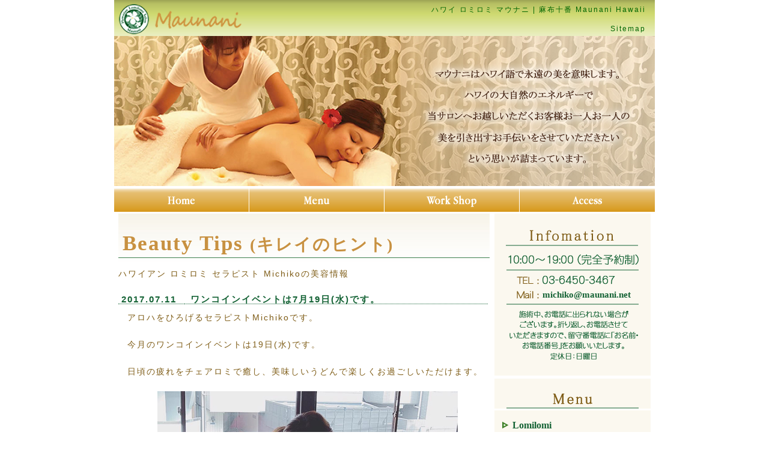

--- FILE ---
content_type: text/html
request_url: http://maunani.net/tip/tip20170710.php
body_size: 10415
content:
<!DOCTYPE html> 
<html lang=”ja” xmlns:og=”http://ogp.me/ns#” xmlns:fb=”http://www.facebook.com/2008/fbml”>
<head>
<meta charset="UTF-8">
<title>ワンコインイベント | Hawaiian Beauty Tips | マウナニ | ハワイ ロミロミ Maunani 麻布十番</title>
<meta name="viewport" content="width=device-width; initial-scale=1.0;" />
<meta name="Keywords" content="チェアロミ, ワンコインイベント, マウナニ, ロミロミ, エステサロン, maunani, ビューティーエレメンツ, beauty elements, 麻布十番, 隠れ家, michiko, みちこ, 美智子, ハワイ, hawaii" />
<meta name="Description" content="ワンコインイベント | 麻布十番 ロミロミサロン マウナニ | 麻布十番駅から徒歩3分。麻布十番にあるエステサロン『マウナニ Maunani』です。完全予約制のプライベート空間で本場のロミロミをご堪能下さい。" />
<!-- ogp -->
<meta property="og:title" content="ワンコインイベントは7月19日(水)です。" />
<meta property="og:description" content="Beauty Tips(キレイのヒント)" />
<meta property="og:image" content="http://maunani.net/tip/img/20170710-1.jpg" />
<meta property="og:site_name" content="マウナニ｜ハワイアン ロミロミ" />
<!-- //ogp -->

<!-- _header.phpの取り込み -->
<meta http-equiv="content-script-type" content="text/javascript" />

<!-- ファビコン指定 -->
<link rel="shortcut icon" href="../img/favicon.ico" />
<!-- ファビコン指定 ここまで -->

<!-- css指定 ここから -->
<link rel="stylesheet" href="../_css-style.css" type="text/css" media="all" />
<!-- css指定 ここまで -->

<!-- javascript ここから -->
<script type="text/javascript" src="../js/rollover2.js"></script> 
<!-- javascript ここまで -->

<!-- google analytics ここから -->
<script>
  (function(i,s,o,g,r,a,m){i['GoogleAnalyticsObject']=r;i[r]=i[r]||function(){
  (i[r].q=i[r].q||[]).push(arguments)},i[r].l=1*new Date();a=s.createElement(o),
  m=s.getElementsByTagName(o)[0];a.async=1;a.src=g;m.parentNode.insertBefore(a,m)
  })(window,document,'script','//www.google-analytics.com/analytics.js','ga');

  ga('create', 'UA-44447248-1', 'maunani.net');
  ga('send', 'pageview');

</script>
<!-- google analytics ここまで -->
</head>

<body>
	<div id="site">

<!-- ヘッダー ここから -->
		<div id="header">
			<h1>ハワイ ロミロミ マウナニ | 麻布十番 Maunani Hawaii</h1>
			<a href="../sitemap.php">Sitemap</a>
		</div><!-- #header -->
<!-- ヘッダー ここまで --><!-- // _header.phpの取り込み -->

<!-- メインバナーここから -->
		<div id="mainbanner"><img src="../img/mainbanner-home.png" width="900" alt="メインバナー" /></div>
<!-- メインバナーここまで -->

<!-- グローバルメニュー ここから -->
<!-- グローバルメニュー ここから -->
		<ul id="gmenu"><li class="gmenu"><a href="../"><img src="../img/gbtn1_rollout.png" width="224" alt="ホーム" /></a></li><li class="gmenu"><a href="../menu.php"><img src="../img/gbtn2_rollout.png" width="224" alt="メニュー" /></a></li><li class="gmenu"><a href="../pdf/workshop" target="_blank"><img src="../img/gbtn3_rollout.png" width="224" alt="メディア" /></a></li><li class="gmenu-edge"><a href="../contact.php"><img src="../img/gbtn4_rollout.png" width="225" alt="コンタクト" /></a></li><div class="clear"></div></ul><!-- #gmenu -->
<!-- グローバルメニュー ここまで -->
<!-- グローバルメニュー ここまで -->

<!-- _side.phpの取り込み -->
		<div id="smenu">
			<div class="smenu01"><a href="mailto:michiko@maunani.net">michiko@maunani.net</a></div>

			<div class="smenu02">
				<img src="../img/smenu02.png" width="260" alt="メニュー" />
				<div class="smenu02a">
					<ul class="smenu02b">
						<li><h2><a href="../menu.php#menulomilomi">Lomilomi</a></h2>
							<ul class="smenu02c">
								<li><h3><a href="../menu.php#lomi2">ロミロミ マッサージ</a></h3></li>
								<li><h3><a href="../menu.php#manahealing">Manaヒーリング</a></h3></li>
							</ul>
						</li>
						<li><h2><a href="../menu.php#menubody">Body</a></h2>
							<ul class="smenu02c">
								<li><h3><a href="../menu.php#menucustombody">コンビネーションボディ</a></h3></li>
								<li><h3><a href="../menu.php#menufootcare">ビューティーレッグケア</a></h3></li>
							</ul>
						</li>
						<li><h2><a href="../menu.php#menubodymaking"><span style="font-size:15px;">Body Making</span></a></h2>
							<ul class="smenu02c">
								<li><h3><a href="../menu.php#soshin">痩身エステ</a></h3></li>
								<li><h3><a href="../menu.php#detox">デトックス セルライト</a></h3></li>
							</ul>
						</li>
						<li><h2><a href="../menu.php#menufacial">Facial</a></h2>
							<ul class="smenu02c">
								<li><h3><a href="../menu.php#menufastfacial">ファーストフェイシャル</a></h3></li>
								<li><h3><a href="../menu.php#menuliftupfacial">リフトアップフェイシャル</a></h3></li>
								<li><h3><a href="../menu.php#menuagingfacial">エイジレスフェイシャル</a></h3></li>
								<li><h3><a href="../menu.php#menulighttherapy">ライトセラピー</a></h3></li>
							</ul>
						</li>
						<li><h2><a href="../menu.php#menubridal">Bridal</a></h2>
							<ul class="smenu02c">
								<li><h3><a href="../menu.php#menuprincesspride">プリンセスブライド</a></h3></li>
								<li><h3><a href="../menu.php#menuhautecouturebride">オートクチュールブライド</a></h3></li>
							</ul>
						</li>
						<li><h2><a href="../menu.php#menumorning">Morning Esthe</a></h2>
							<ul class="smenu02c">
								<li><h3><a href="../menu.php#menumorning">朝エステ<br />3つのコースをご用意しています。</a></h3></li>
							</ul>
						</li>
					</ul>
				</div >
			</div>
			<ul class="smenu03">
				<li><a href="http://ameblo.jp/rosemarymichi/" target="_blank"><img src="../img/smenu-banner-blog.png" width="260" /></a></li>
				<li><a href="http://www.omori-ajc.com/" target="_blank"><img src="../img/smenu-banner-ajc.png" width="260" /></a></li>
				<li><a href="http://lomiyou1.jimdo.com/" target="_blank"><img src="../img/smenu-banner-shin.jpg" width="260" /></a></li>
				<li><a href="http://www.ionani.com/" target="_blank"><img src="../img/smenu-banner-ionani.jpg" width="260" /></a></li>
				<li><a href="../beautytips.php"><img src="../img/smenu-banner-tips2.gif" width="260" /></a></li>
			</ul>

			<div class="smenu04">
				<p class="smenu04a">ブログなどにリンクしてくださる方へ</p>
				<p class="smenu04b">ありがとうございます。<br />下記バナーをご利用ください。</p>

				<img src="../img/link-banner.jpg" width="260" alt="リンクバナー" />
				<p></p>
			</div>

		</div><!-- #smenu --><!-- //_side.phpの取り込み -->

<!-- コンテンツ ここから -->
		<div id="contents">

			<div class="contentname" id="beautytip">
				<h2>Beauty Tips <span style="font-size:28px;">(キレイのヒント)</span></h2>
				<div class="tip">ハワイアン ロミロミ セラピスト <strong>Michiko</strong>の美容情報</div>
			</div>

<!-- 記事はここから -->
				<div class="tip-area" id="tip20150518">
					<div class="tip-date">2017.07.11</div>
					<h3 class="tip-summary">ワンコインイベントは7月19日(水)です。</h3>
					<div class="clear"></div>
					<div class="tip-detail">
						<p class="tip-text">アロハをひろげるセラピストMichikoです。</p>
						<p class="tip-text">今月のワンコインイベントは19日(水)です。</p>
						<p class="tip-text">日頃の疲れをチェアロミで癒し、美味しいうどんで楽しくお過ごしいただけます。</p>

						<div class="tip-photo-c"><img src="./img/20170710-2.jpg" width="500" /></div>

						<p class="tip-text2">ワンコインイベントのご案内</p>
						<ul>
							<li>日時　7月19日(水)</li>
							<li>時間　11：00～15：00</li>
							<li>場所　麻布十番のUDON　BUZENさん <a href="http://www.buzen-tokyo.jp/%E5%85%A8%E5%BA%97%E8%88%97%E7%B4%B9%E4%BB%8B-1/" target="_blank">HP</a></li>
							<li>タロット　ハカラウカンパニー　Kaori</li>
							<li>チェアロミ　Maunani Michiko</li>
							<li>料金　それぞれ10分500円　延長10分毎に500円</li>
						</ul>
						<p class="tip-text">マウナニのチェアロミは…<br />お洋服を着たまま椅子に腰かけた状態で受けていただくロミロミです。</p>
						<p class="tip-text">施術はPule（お祈り）から始まり、上半身の筋肉をほぐしつつ、同時にMana（エネルギー）を整え身体の内側へとアプローチしてPono（本来の正しい状態）へと導いていきます。<br />ALOHAを込めてLoving touch（愛ある手で施術させていただきます）</p>
						<p class="tip-text">また、タロットに運勢を聞いてみることもお楽しみの１つです。</p>
						<div class="tip-photo-c"><img src="./img/20170710-3.jpg" width="500" /></div>
						<div class="tip-photo-c"><img src="./img/20170710-4.jpg" width="500" /></div>
					</div><!-- //tip-detail -->
				</div><!-- //tip-area -->
<!-- 記事はここまで -->
				<div id="tip-arrow">
					<div class="tip-arrow"><a href="./tip20170815.php"><img src="./img/tip-arrow-l.png" width="23" /></a></div>
					<div class="tip-arrow"><a href="../beautytips.php"><img src="./img/tip-arrow-c.png" width="23" /></a></div>
					<div class="tip-arrow"><a href="./tip20170613.php"><img src="./img/tip-arrow-r.png" width="23" /></a></div>
					<div class="clear"></div>
				</div>

		</div><!-- #contents -->
		<div class="clear"></div>
<!-- コンテンツ ここまで -->

<!-- _footer.phpの取り込み -->
	<div id="footer"><a href="..//">Home</a> | <a href="..//menu.php">Memu</a> | <a href="..//media.php">Media</a>  | <a href="..//contact.php">Access</a> | <a href="..//sitemap.php#privacy">Privacy Policy</a>  | <a href="..//beautytips.php">Beauty Tips</a> | <a href="..//sitemap.php#cancel">キャンセルについて</a> | <a href="..//sitemap.php#sitemap">Sitemap</a></div>						 
<!-- フッター ここまで -->

	</div><!-- site -->
</body>
</html><!-- //_footer.phpの取り込み -->

--- FILE ---
content_type: text/css
request_url: http://maunani.net/_css-style.css
body_size: 17521
content:
@charset "UTF-8";


/* 共通 */
*{
	margin:0;
	padding:0;
}

body {
	width:100%;
	margin:0;
	padding:0;
	background-color:#FFFFFF;
	-webkit-text-size-adjust:100%;
}

img{
	border:0;
	margin:0;
	padding:0;
}

table,tr,td {
	border-collapse: collapse; 
}

.clear{
	clear:both;
	height:0px;
	margin:0;
	padding:0;
}

strong {
	font-weight:normal;
}

#site {
	width:900px;
	margin:0 auto;
	padding:0;
	background-color:#FFFFFF;
	font-size:14px;
	font-weight:normal;
	color:#7F5D17;
	letter-spacing:2px;
	font-family:"ＭＳ Ｐ明朝", Arial, Helvetica, sans-serif;
	/*font-family: "ＭＳ Ｐゴシック","ヒラギノ角ゴ Pro W3","Hiragino Kaku Gothic Pro","メイリオ",Meiryo,Verdana,Arial,Helvetica,sans-serif;*/
}

.green {
	color:#136234;
}

.greenbold {
	color:#136234;
	font-weight:bold;
	letter-spacing:1px;
}

.red {
	color:#FF0000;
}

.underline {
	text-decoration:underline;
}

/* ヘッダーここから */
#header {
	width:885px;
	height:52px;
	margin:0 auto;
	padding:8px 15px 0px 0;
	text-align:right;
	background-image:url("./img/header.png");
	background-repeat:no-repeat;
}

#header h1 {
	margin:0 0 14px 0;
	padding:0;
	font-size:12px;
	font-weight:normal;
	color:#006600;
	font-family: "ＭＳ Ｐゴシック","ヒラギノ角ゴ Pro W3","Hiragino Kaku Gothic Pro","メイリオ",Meiryo,Verdana,Arial,Helvetica,sans-serif;
}

#header a {
	margin:0;
	padding:0;
	font-size:12px;
	font-weight:normal;
/*	color:#FFFFFF;*/
	color:#006600;
	text-decoration:none;
}

#header a:hover {
	color:#7F5D17;
/*	color:#006600;*/
	text-decoration:underline;
}
/* ヘッダーここまで */

/* メインバナーここから */
#mainbanner {
	width:900px;
	margin:0;
	padding:0;
}
/* メインバナーここまで */

/* グローバルメニューここから */
#gmenu {
	width:900px;
	margin:0 0 3px 0;
	padding:0;
	list-style:none;
}

#gmenu ul {
	width:900px;
	height:40px;
	margin:0;
	padding:0;
	list-style:none;
}

.gmenu {
	float:left;
	width:224px;
	height:40px;
	margin:0 1px 0 0;
	padding:0;
}

.gmenu-edge {
	float:left;
	width:225px;
	height:40px;
	margin:0;
	padding:0;
}
/* グローバルメニューここまで */

/* サイドメニューここから */
#smenu {
	float:right;
	width:260px;
	margin:0 7px 0 0;
	padding:0;
	letter-spacing:0px;
}

.smenu01{
	width:180px;
	height:143px;
	margin:0 0 5px 0;
	padding:127px 0 0 80px;
	font-size:15px;
	font-weight:bold;
	font-family:"ＭＳ Ｐ明朝";
	line-height:16px;
	background-image:url("./img/smenu01b.png");
	background-repeat:no-repeat;
}

.smenu01 a{
	color:#136234;
	text-decoration:none;
}

.smenu01 a:hover{
	color:#7F5D17;
	text-decoration:underline;
}






.smenu01a{
	width:180px;
	height:143px;
	margin:0 0 5px 0;
	padding:105px 0 0 80px;
	font-size:15px;
	font-weight:bold;
	font-family:"ＭＳ Ｐ明朝";
	line-height:16px;
	background-image:url("./img/smenu01c.png");
	background-repeat:no-repeat;
}

.smenu01a a{
	color:#136234;
	text-decoration:none;
}

.smenu01a a:hover{
	color:#7F5D17;
	text-decoration:underline;
}




.smenu02{
	width:260px;
	margin:0 0 5px 0;
	padding:0;
}

.smenu02a{
	width:260px;
	margin:0;
	padding:10px 0 15px 0;
	background-color:#FBF8EF;
/*	background-color:#F4FFF0;*/
}

.smenu02b {
	margin:0;
	padding:0 0 0 30px;
	list-style-image:url("./img/mark01.png");
}

.smenu02b ul {
	margin:0 0 0 20px;
	padding:0;
}

.smenu02b h2{
	font-size:16px;
	font-weight:bold;
	line-height:30px;
	font-family:"ＭＳ Ｐ明朝";
}

.smenu02b a{
	color:#136234;
	text-decoration:none;
}

.smenu02b a:hover{
	color:#7F5D17;	 
	text-decoration:underline;
}


.smenu02c {
	margin:0;
	padding:0;
	list-style-image:url("./img/mark02.gif");
}

.smenu02c h3{
	font-size:14px;
	font-weight:bold;
	line-height:30px;
}

.smenu02c a{
	color:#7F5D17;
	text-decoration:none;			  
}

.smenu02c a:hover{
	color:#136234;	 
	text-decoration:underline;
}

.smenu03 {
	width:260px;
	margin:0;
	padding:0;
	list-style:none;
}

.smenu03 li{
	width:260px;
	margin:0 0 5px 0;
	padding:0;

}

.smenu04 {
	width:260px;
	margin:30px 0 0 0;
	padding:20px 0 0 0;
	border-top:1px #136234 dotted;
}

.smenu04a {
	width:260px;
	margin:0 0 10px 0; 
	padding:0;
	color:#136234;
	font-size:16px;
}

.smenu04b {
	width:230px;
	margin:0 0 10px 0; 
	padding:0 15px;
	line-height:18px;
}
/* サイドメニューここまで */

/* フッターここから */
#footer {
	width:900px;
	height:40px;
	margin:30px auto 0 auto;
	padding:20px 0 0 0;
	text-align:center;
	background-image:url("./img/footer.png");
	font-size:12px;
	font-family:"ＭＳ Ｐ明朝";
}

#footer a {
	color:#7F5D17;
	font-weight:normal;
	text-decoration:none;
}

#footer a:hover {
	color:#136234;
	font-weight:normal;
	text-decoration:underline;
}


/* フッターここまで */



/* コンテンツここから */
#contents {
	float:left;
	width:620px;
	margin:0 0 0 7px;
	padding:0;
	background-color:#FFFFFF;
}

.contentname h2{
	width:611px;
	height:50px;
	margin:0 0 10px 0;
	padding:30px 0 0 7px;
	color:#C89141;
	font-size:35px;
	font-weight:bold;
	font-family:"ＭＳ Ｐ明朝";
	background-image:url("./img/title-back.png");
	background-repeat:repeat-x;
}

.contentname-tip h2{
	width:611px;
	height:50px;
	margin:0 0 10px 0;
	padding:30px 0 0 7px;
	color:#C89141;
	font-size:35px;
	font-weight:bold;
	font-family:"ＭＳ Ｐ明朝";
	background-image:url("./img/title-back.png");
	background-repeat:repeat-x;
}


/* コンテンツここまで */


/* トップページここから */
.tm1-left {
	float:left;
	width:124px;
	margin:10px 0 10px 60px;
	padding:0;
}

.tm1-right {
	float:left;
	width:376px;
	margin:20px 0 0 0;
	padding:0;
}

.tm1-right p{
	margin:0;
	padding:20px 0 0 5px;
	font-size:12px;
	color:#136234;
	line-height:18px;
}

.tm2-left {
	float:left;
	width:124px;
	margin:0 0 10px 0;
	padding:0;
}

.tm2-left2 {
	float:left;
	width:124px;
	margin:0 0 20px 0;
	padding:0;
}

.tm2-right {
	float:left;
	width:186px;
	margin:0 0 10px 0;
	padding:0;
}

.tm2-right p{
	margin:0;
	padding:20px 10px 0 5px;
	font-size:12px;
	color:#136234;
	line-height:18px;
}

.news-area {
	width:620px;
	margin:0 0 10px 0;
	padding:10px 0 10px 0;
/*	border-bottom:1px dotted #7F5D17;*/
	border-bottom:1px dotted #CCCCCC;
}

.news-area-bottom {
	width:620px;
	margin:0 0 10px 0;
	padding:10px 0 10px 0;
/*	border-bottom:1px dotted #7F5D17;*/
}

.news-date {
	float:left;
	width:95px;
	margin:0 0 10px 0;
	padding:0 0 0 5px;
	font-size:14px;
	font-weight:bold;
	line-height:14px;
	text-align:left;
	color:#136234;
}

.news-summary {
	float:left;
	width:500px;
	margin:0 0 10px 0;
	padding:0 5px 0 10px;
	font-size:14px;
	font-weight:bold;
	line-height:14px;
	text-align:left;
	color:#136234;
}

.news-summary a {
	color:#136234;
	text-decoration:underline;
}

.news-summary a:hover {
	color:#7F5D17;
	text-decoration:none;
}
.news-detail {
	width:510px;
	margin:0 0 0 100px;
	padding:0 20px 0 10px;
	font-size:14px;
	font-weight:normal;
/*	color:#136234;*/
	color:#7F5D17;
	line-height:25px;
	text-align:left;
}

.news-detail a {
	color:#136234;
	text-decoration:underline;
}

.news-detail a:hover {
	color:#7F5D17;
	text-decoration:none;
}

.staffname {
	width:620px;
	margin:0 0 5px 0;
	padding:0;
}

.staffname2 {
	width:620px;
	margin:0 0 5px 0;
	padding:0;
	font-size:20px;
	font-weight:bold;
	color:#136234;
}

.staffname h2 {
	width:86px;
	height:20px;
	margin:0;
	text-indent:-2000px;
	padding:0;
	background-image:url("./img/michiko.png");
	background-repeat:no-repeat;
}

.michikophoto {
	float:left;
	width:232px;
	margin:0 10px 10px 0;
	padding:0;
}

.staffdetail01 {
	float:left;
	width:373px;
	margin:0 0 10px 0;
	padding:0 5px 0 0;
	color:#136234;
	line-height:24px;
	font-weight:normal;
}

.staffdetail02 {
	float:left;
	width:358px;
	margin:0 0 5px 0;
	padding:0 10px;
	font-size:14px;
	line-height:24px;
	font-weight:normal;
}

.staffdetail03 {
	width:600px;
	margin:0 0 10px 0;
	padding:0 10px;
	font-size:14px;
	line-height:24px;
}

.staffdetail04 {
	width:600px;
	margin:0 0 30px 0;
	padding:0 10px;
	font-size:14px;
	line-height:24px;
}
/* トップページここまで */

/* メニューページここから */
#menubtn {
	width:605px;
	margin:0;
	padding:0 0 0 15px;
}

#menubtn ul {
	margin:10px 0;
	padding:0;
	list-style:none;
}

.menubtn {
	float:left;
	margin:0 15px 0 0;
	padding:0;
}

.menubtn-edge {
	float:left;
	margin:0;
	padding:0;
}

.mgazo {
	float:left;
	width:231px;
	height:128px;
	margin:0 10px 20px 0;
	padding:0;
}

.menu-copy-lomilomi {
	float:left;
	width:368px;
	height:118px;
	margin:0 0 10px 0;
	padding:20px 5px 0 5px;
	color:#3E7F28;
	font-size:14px;
	font-weight:normal;
	line-height:24px;
}

.menu-copy-body {
	float:left;
	width:368px;
	height:88px;
	margin:0 0 10px 0;
	padding:40px 5px 0 5px;
	color:#136234;
	font-size:14px;
	font-weight:normal;
	line-height:24px;
}

.menu-copy-bodymaking {
	float:left;
	width:368px;
	height:128px;
	margin:0 0 10px 0;
	padding:0px 5px 0 5px;
	color:#136234;
	font-size:14px;
	font-weight:normal;
	line-height:24px;
}


.menu-copy-facial {
	float:left;
	width:368px;
	height:98px;
	margin:0 0 10px 0;
	padding:30px 5px 0 5px;
	color:#136234;
	font-size:14px;
	font-weight:normal;
	line-height:24px;
}

.menu-copy-bridal {
	float:left;
	width:368px;
	height:88px;
	margin:0 0 10px 0;
	padding:40px 5px 0 5px;
	color:#136234;
	font-size:14px;
	font-weight:normal;
	line-height:24px;
}

.menudetail {
	width:620px;
	margin:0 0 10px 0;
	padding:0;
}

.menudetail ul{
	width:590px;
	margin:0;
	padding:0 0 0 30px;
	list-style:url("./img/mark03.gif");
}

.menudetail h3{
	margin:0 0 10px 0;
	padding:0;
	font-size:15px;
	font-weight:bold;
	color:#136234;
}

.menutext {
	width:580px;
	margin:0 0 5px 0;
	padding:0 10px 0 0;
	color:#7F5D17;
	font-size:14px;
	font-weight:normal;
	line-height:25px;
}

.menuprice {
	width:580px;
	margin:0 0 20px 0;
	padding:0 10px 10px 0;
	color:#7F5D17;
	font-size:16px;
	font-weight:bold;
	line-height:30px;
	text-align:right;
	border-bottom:1px dotted #CCCCCC;
	/*border-bottom:1px dotted #7F5D17;*/
}

.menuprice-bottom {
	width:580px;
	margin:0 0 30px 0;
	padding:0 10px 10px 0;
	color:#7F5D17;
	font-size:16px;
	font-weight:bold;
	line-height:30px;
	text-align:right;
}

.menuarrow {
	width:620px;
	margin:0 0 20px 0;
	text-align:right;
}
/* メニューページここまで */

/* メディアページここから */
.media-area {
	width:620px;
	margin:0 0 10px 0;
	padding:10px 0 20px 0;
/*	border-bottom:1px dotted #7F5D17;*/
	border-bottom:1px dotted #CCCCCC;
}

.media-area-bottom {
	width:620px;
	margin:0 0 10px 0;
	padding:10px 0 20px 0;
/*	border-bottom:1px dotted #7F5D17;*/
}

.media-date {
	float:left;
	width:95px;
	margin:0 0 10px 0;
	padding:0 0 0 5px;
	font-size:14px;
	font-weight:bold;
	line-height:14px;
	text-align:left;
	color:#136234;
}

.media-summary {
	float:left;
	width:510px;
	margin:0 0 10px 0;
	padding:0 5px;
	font-size:14px;
	font-weight:bold;
	line-height:14px;
	text-align:left;
	color:#136234;
}

.media-detail {
	width:510px;
	margin:0 0 0 100px;
	padding:0 5px;
	font-size:14px;
	font-weight:normal;
/*	color:#136234;*/
	color:#7F5D17;
	line-height:25px;
	text-align:left;
}

.media-gazo {
	width:510px;
	margin:20px 0 0 105px;
	padding:0;
}
/* メディアページここまで */

/* お問合せページここから */
.contact-copy {
	float:left;
	width:368px;
	height:114px;
	margin:0 0 40px 0;
	padding:50px 10px 0 10px;
	color:#136234;
	font-size:15px;
	font-weight:bold;
	line-height:24px;
}

.cgazo {
	float:left;
	width:232px;
	height:164px;
	margin:0 0 40px 0;
	padding:0;
}

.contactdetail {
	width:590px;
	margin:0 0 40px 0;
	padding:0 0 0 30px;
}

.contactdetail ul {
	width:590px;
	margin:0;
	padding:0;
	list-style-image:url("./img/mark03.gif");
}

.contactdetail li {
	width:590px;
	margin:0 0 10px 0;
	padding:0 0 10px 0;
	font-size:18px;
	font-weight:bold;
}

.contactdetail a {
	color:#136234;
	text-decoration:underline;
}

.contactdetail a:hover {
	color:#7F5D17;
	text-decoration:none;
}

.access-copy {
	float:left;
	width:368px;
	height:124px;
	margin:0 0 40px 0;
	padding:40px 10px 0 10px;
	color:#136234;
	font-size:15px;
	font-weight:bold;
	line-height:24px;
}

.agazo {
	float:left;
	width:232px;
	height:164px;
	margin:0 0 40px 0;
	padding:0;
}

.accessdetail {
	width:590px;
	margin:0 0 40px 0;
	padding:0 0 0 30px;
}

.accessdetail a {
	color:#7F5D17;
	text-decoration:underline;
}

.accessdetail a:hover {
	color:#136234;
	text-decoration:none;
}

.accessdetail ul {
	width:590px;
	margin:0;
	padding:0;
	list-style-image:url("./img/mark02.gif");
}

.accessdetail li {
	width:590px;
	margin:0 0 10px 0;
	padding:0 0 10px 0;
	line-height:20px;
	border-bottom:1px dotted #7F5D17;
}

.map {
	width:620px;
	margin:50px 0;
	padding:0 auto;
	text-align:center;
}

.map-text {
	margin:20px 0 10px 0;
	padding:0;
}

.map-text a {
	color:#7F5D17;
	text-decoration:underline;
}

.map-text a:hover {
	color:#136234;
	text-decoration:none;
}

.map-text a{
	margin:20px 0;
	padding:0 auto;
}

.map h3 {
	width:470px;
	height:315px;
	margin:0 0 0 75px;
	padding:0;
	background-image:url("./img/map.png");
	background-repeat:no-repeat;
	background-position:center;
	text-indent:-2000px;
}

.gmap {
	width:620px;
	margin:0;
	padding:0;
}

.privacypolicy {
	width:620px;
	margin:0;
	padding:0;
}

.privacypolicy p {
	width:580px;
	margin:20px 20px;
	padding:0;
	color:#136234;
	font-size:15px;
	font-weight:normal;
}

.privacypolicy ol {
	width:540px;
	margin:0;
	padding:0 20px 0 60px;
}

.privacypolicy li {
	width:540px;
	margin:0 0 5px 0;
	color:#136234;
	font-size:15px;
	font-weight:normal;
}

.privacydetail {
	color:#7F5D17;
	font-size:15px;
}
/* お問合せページここまで */

/* Sitemapここから */
.sitemap {
	margin:0 0 60px 60px;
	padding:0;
	list-style-image:url("./img/mark01.png");
}

.sitemap li {
	margin:0 0 10px 0;
	padding:0;
	font-size:18px;
	font-weight:bold;
}

.sitemap a {
	color:#136234;
	text-decoration:none;
}

.sitemap a:hover {
	color:#7F5D17;
	text-decoration:underline;
}

.sitemap2 {
	margin:0 0 20px 60px;
	padding:0;
	list-style-image:url("./img/mark02.gif");
}

.sitemap2 li {
	margin:0 0 10px 0;
	padding:0;
	font-size:18px;
	font-weight:normal;
}

.sitemap2 a {
	color:#7F5D17;
	text-decoration:none;
}

.sitemap2 a:hover {
	color:#136234;
	text-decoration:underline;
}

.sitemap3 {
	margin:0 0 20px 60px;
	padding:0;
	list-style-image:url("./img/mark03.gif");
}

.sitemap3 li {
	margin:0 0 10px 0;
	padding:0;
	font-size:14px;
	font-weight:normal;
}

.sitemap3 a {
	color:#7F5D17;
	text-decoration:none;
}

.sitemap3 a:hover {
	color:#136234;
	text-decoration:underline;
}
/* Sitemapここまで */

/* Beauty-tipここから */
.tip {
	width:620px;
	margin:0 0 15px 0;
	padding:0;
	line-height:20px;

}

.tip-area {
	width:620px;
	margin:0 0 20px 0;
	padding:10px 0 20px 0;
/*	border-bottom:1px solid #7F5D17;*/
	border-bottom:1px dotted #136234;
}

.tip-area-bottom {
	width:620px;
	margin:0 0 10px 0;
	padding:10px 0 20px 0;
/*	border-bottom:1px dotted #7F5D17;*/
}

.tip-date {
	float:left;
	width:105px;
	margin:0 0 10px 0;
	padding:0 0 0 5px;
	font-size:15px;
	font-weight:bold;
	line-height:15px;
	text-align:left;
	color:#136234;
	border-bottom:1px #136234 dotted;
}

.tip-summary {
	float:left;
	width:490px;
	margin:0 0 10px 0;
	padding:0 5px 0 10px;
	font-size:15px;
	font-weight:bold;
	line-height:15px;
	text-align:left;
	color:#136234;
	border-bottom:1px #136234 dotted;
}

.tip-detail {
	width:600px;
	margin:0 0 0 10px;
	padding:0 5px;
}

.tip-text {
	width:600px;
	margin:0 0 20px 0;
	padding:0;	
	font-size:14px;
	font-weight:normal;
	color:#7F5D17;
	line-height:25px;
	text-align:left;
}

.tip-text2 {
	width:600px;
	margin:0;
	padding:0;	
	font-size:14px;
	font-weight:normal;
	color:#7F5D17;
	line-height:25px;
	text-align:left;
}

.tip-text3 {
	width:600px;
	margin:0 0 20px 0;
	padding:0 0 20px 0;	
	font-size:14px;
	font-weight:normal;
	color:#7F5D17;
	line-height:25px;
	text-align:left;
	border-bottom:1px #EFEFEF solid;
}

.tip-detail a {
	color:#7F5D17;
	text-decoration:underline;
}

.tip-detail a:hover {
	color:#136234;
	text-decoration:none;
}

.tip-photo-l {
	float:left;
	width:295px;
	margin:0 10px 20px 0;
	padding:0;
	text-align:center;
}

.tip-photo-r {
	float:left;
	width:295px;
	margin:0 0 20px 0;
	padding:0;
	text-align:center;
}

.tip-photo-c {
	width:600px;
	margin:0 0 20px 0;
	padding:0;
	text-align:center;
}

.tip-detail ul {
	width:565px;
	margin:0 0 20px 35px;
	padding:0;
	font-size:14px;
	font-weight:normal;
	color:#7F5D17;
}

.tip-detail ol {
	width:565px;
	margin:0 0 20px 35px;
	padding:0;
	font-size:14px;
	font-weight:normal;
	color:#7F5D17;
}

.tip-detail li {
	width:565px;
	margin:10px 0 0 0;
	padding:0;
}

#tip-arrow {
	width:620px;
	margin:0;
	padding:0;
}

.tip-arrow {
	float:left;
	width:206px;
	margin:0;
	padding:0;
	text-align:center;
}

#tips-list {
	width:590px;
	margin:0 0 0 30px;
	padding:0;
	font-size:13px;
	line-height:13px;
	font-family:"ＭＳ Ｐ明朝", Arial, Helvetica, sans-serif;
	list-style-image:url("./img/tip-arrow.png");
}

#tips-list li {
	width:590px;
	margin:0 0 30px 0;
	padding:0;
}

#tips-list li a {
	color:#136234;
	font-weight:bold;
	text-decoration:none;
}

#tips-list li a:hover {
	color:#7F5D17;
	font-weight:bold;
	text-decoration:underline;
}


/* Beauty-tipここまで */

/* Accessここから */
.landmark-photo {
	float:left;
	width:220px;
	margin:0 10px 10px 0;
}

.landmark-text {
	float:left;
	width:390px;
	list-style:none;
	line-height:18px;
}
/* Accessここまで */

/* ここから */
/* ここまで */




--- FILE ---
content_type: text/plain
request_url: https://www.google-analytics.com/j/collect?v=1&_v=j102&a=1738024968&t=pageview&_s=1&dl=http%3A%2F%2Fmaunani.net%2Ftip%2Ftip20170710.php&ul=en-us%40posix&dt=%E3%83%AF%E3%83%B3%E3%82%B3%E3%82%A4%E3%83%B3%E3%82%A4%E3%83%99%E3%83%B3%E3%83%88%20%7C%20Hawaiian%20Beauty%20Tips%20%7C%20%E3%83%9E%E3%82%A6%E3%83%8A%E3%83%8B%20%7C%20%E3%83%8F%E3%83%AF%E3%82%A4%20%E3%83%AD%E3%83%9F%E3%83%AD%E3%83%9F%20Maunani%20%E9%BA%BB%E5%B8%83%E5%8D%81%E7%95%AA&sr=1280x720&vp=1280x720&_u=IEBAAAABAAAAACAAI~&jid=1023573385&gjid=2072148801&cid=1972117176.1769406344&tid=UA-44447248-1&_gid=374708898.1769406344&_r=1&_slc=1&z=1107231486
body_size: -284
content:
2,cG-YZP4JKP4EE